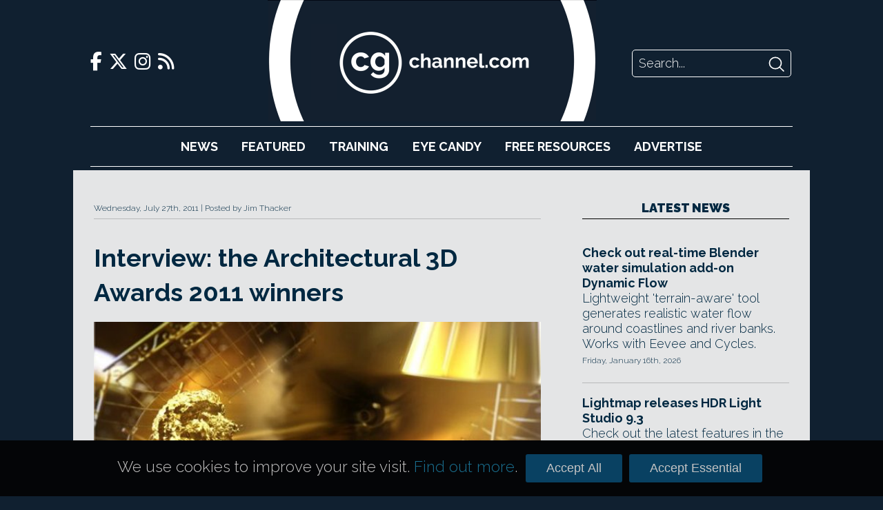

--- FILE ---
content_type: text/html; charset=UTF-8
request_url: https://www.cgchannel.com/2011/07/interview-the-architectural-3d-awards-2011-winners/
body_size: 24078
content:

<!DOCTYPE html>
<html lang="en-US">

	<head>
		<meta http-equiv="Content-Type" content="text/html; charset=UTF-8" />
		<meta name="viewport" content="width=device-width,initial-scale=1" />

		<title>Interview: the Architectural 3D Awards 2011 winners | CG Channel</title>

		<!-- Google Analytics -->
		<script async src="https://www.googletagmanager.com/gtag/js?id=UA-42660818-1"></script>
		<script>
			window.dataLayer = window.dataLayer || [];
			function gtag(){dataLayer.push(arguments);}
			gtag('js', new Date());
			gtag('config', 'UA-42660818-1');
		</script>

		<script type="text/javascript" src="https://adserver.cgchannel.com/delivery/spcjs.php?id=1"></script>

		<!-- Facebook Stuff -->
									<meta property="og:title" content="Interview: the Architectural 3D Awards 2011 winners | CG Channel" />
				<meta property="og:description" content="Watch CGarchitect.com's video interview with rising young stars Paul Nicholls and Jonathan Gales." />
				<meta property="og:image" content="" />
				<meta property="og:url" content="https://www.cgchannel.com/2011/07/interview-the-architectural-3d-awards-2011-winners/" />
				<meta name="title" content="Interview: the Architectural 3D Awards 2011 winners | CG Channel" />
				<link rel="image_src" href="" />
							<!-- //Facebook Stuff-->

		<link rel="stylesheet" href="/wp-content/themes/bebop3/style.css" type="text/css" media="screen" />
		<link rel="pingback" href="https://www.cgchannel.com/xmlrpc.php" />
		<link rel="alternate" type="application/rss+xml" title="CG Channel RSS Feed" href="https://www.cgchannel.com/feed/" />
		<link rel="alternate" type="application/atom+xml" title="CG Channel Atom Feed" href="https://www.cgchannel.com/feed/atom/" />

		<!-- Wordpress headers -->
		
<!-- All in One SEO Pack 2.3.12.5 by Michael Torbert of Semper Fi Web Design[193,265] -->
<meta name="description"  content="Watch CGarchitect.com's video interview with rising young stars Paul Nicholls and Jonathan Gales." />

<meta name="keywords"  content="architectural 3d awards 2011,cgarchitect.com,jonathan gales,paul nicholls,winners" />

<link rel="canonical" href="https://www.cgchannel.com/2011/07/interview-the-architectural-3d-awards-2011-winners/" />
<!-- /all in one seo pack -->
<link rel='dns-prefetch' href='//s.w.org' />
<link rel="alternate" type="application/rss+xml" title="CG Channel &raquo; Interview: the Architectural 3D Awards 2011 winners Comments Feed" href="https://www.cgchannel.com/2011/07/interview-the-architectural-3d-awards-2011-winners/feed/" />
		<script type="text/javascript">
			window._wpemojiSettings = {"baseUrl":"https:\/\/s.w.org\/images\/core\/emoji\/2.2.1\/72x72\/","ext":".png","svgUrl":"https:\/\/s.w.org\/images\/core\/emoji\/2.2.1\/svg\/","svgExt":".svg","source":{"concatemoji":"https:\/\/www.cgchannel.com\/wp-includes\/js\/wp-emoji-release.min.js?ver=4.7.5"}};
			!function(a,b,c){function d(a){var b,c,d,e,f=String.fromCharCode;if(!k||!k.fillText)return!1;switch(k.clearRect(0,0,j.width,j.height),k.textBaseline="top",k.font="600 32px Arial",a){case"flag":return k.fillText(f(55356,56826,55356,56819),0,0),!(j.toDataURL().length<3e3)&&(k.clearRect(0,0,j.width,j.height),k.fillText(f(55356,57331,65039,8205,55356,57096),0,0),b=j.toDataURL(),k.clearRect(0,0,j.width,j.height),k.fillText(f(55356,57331,55356,57096),0,0),c=j.toDataURL(),b!==c);case"emoji4":return k.fillText(f(55357,56425,55356,57341,8205,55357,56507),0,0),d=j.toDataURL(),k.clearRect(0,0,j.width,j.height),k.fillText(f(55357,56425,55356,57341,55357,56507),0,0),e=j.toDataURL(),d!==e}return!1}function e(a){var c=b.createElement("script");c.src=a,c.defer=c.type="text/javascript",b.getElementsByTagName("head")[0].appendChild(c)}var f,g,h,i,j=b.createElement("canvas"),k=j.getContext&&j.getContext("2d");for(i=Array("flag","emoji4"),c.supports={everything:!0,everythingExceptFlag:!0},h=0;h<i.length;h++)c.supports[i[h]]=d(i[h]),c.supports.everything=c.supports.everything&&c.supports[i[h]],"flag"!==i[h]&&(c.supports.everythingExceptFlag=c.supports.everythingExceptFlag&&c.supports[i[h]]);c.supports.everythingExceptFlag=c.supports.everythingExceptFlag&&!c.supports.flag,c.DOMReady=!1,c.readyCallback=function(){c.DOMReady=!0},c.supports.everything||(g=function(){c.readyCallback()},b.addEventListener?(b.addEventListener("DOMContentLoaded",g,!1),a.addEventListener("load",g,!1)):(a.attachEvent("onload",g),b.attachEvent("onreadystatechange",function(){"complete"===b.readyState&&c.readyCallback()})),f=c.source||{},f.concatemoji?e(f.concatemoji):f.wpemoji&&f.twemoji&&(e(f.twemoji),e(f.wpemoji)))}(window,document,window._wpemojiSettings);
		</script>
		<style type="text/css">
img.wp-smiley,
img.emoji {
	display: inline !important;
	border: none !important;
	box-shadow: none !important;
	height: 1em !important;
	width: 1em !important;
	margin: 0 .07em !important;
	vertical-align: -0.1em !important;
	background: none !important;
	padding: 0 !important;
}
</style>
<link rel='https://api.w.org/' href='https://www.cgchannel.com/wp-json/' />
<link rel="EditURI" type="application/rsd+xml" title="RSD" href="https://www.cgchannel.com/xmlrpc.php?rsd" />
<link rel="wlwmanifest" type="application/wlwmanifest+xml" href="https://www.cgchannel.com/wp-includes/wlwmanifest.xml" /> 
<link rel='prev' title='Watch the shortlist for Rushes Soho Shorts 2011' href='https://www.cgchannel.com/2011/07/watch-the-shortlist-for-rushes-soho-shorts-2011/' />
<link rel='next' title='Next Limit releases RealFlow 2012' href='https://www.cgchannel.com/2011/07/next-limit-releases-realflow-2012/' />
<meta name="generator" content="WordPress 4.7.5" />
<link rel='shortlink' href='https://www.cgchannel.com/?p=24921' />
<link rel="alternate" type="application/json+oembed" href="https://www.cgchannel.com/wp-json/oembed/1.0/embed?url=https%3A%2F%2Fwww.cgchannel.com%2F2011%2F07%2Finterview-the-architectural-3d-awards-2011-winners%2F" />
<link rel="alternate" type="text/xml+oembed" href="https://www.cgchannel.com/wp-json/oembed/1.0/embed?url=https%3A%2F%2Fwww.cgchannel.com%2F2011%2F07%2Finterview-the-architectural-3d-awards-2011-winners%2F&#038;format=xml" />

		<script type='text/javascript' src='/wp-content/plugins/jwplayer/swfobject.js'></script>

		<link rel="shortcut icon" href="/wp-content/themes/bebop3/favicon.ico" type="image/x-icon">

		
		<link rel="stylesheet" href="/build/legacy.60bd8556.css?_t=20230410T1806" />
		<link rel="stylesheet" href="/build/app.29b822ac.css?_t=20230410T1806" />

		<link rel="preconnect" href="https://fonts.googleapis.com" />
		<link rel="preconnect" href="https://fonts.gstatic.com" crossorigin />
		<link href="https://fonts.googleapis.com/css2?family=Raleway:wght@300;700;900&display=swap" rel="stylesheet" />

		<link href="/wp-content/themes/bebop3/fontawesome/css/fontawesome.css" rel="stylesheet">
		<link href="/wp-content/themes/bebop3/fontawesome/css/brands.css" rel="stylesheet">
		<link href="/wp-content/themes/bebop3/fontawesome/css/solid.css" rel="stylesheet">

		<script>
			function toggleNavigation() {
				var navigation = document.getElementById("navigation");

				if (navigation.style.display === "block") {
					navigation.style.display = "none";
				} else {
					navigation.style.display = "block";
				}
			}
		</script>
	</head>

	<!-- Body Start -->
	<body class="post-template-default single single-post postid-24921 single-format-standard">
		<script type="text/javascript">OA_show(11);</script>

<!-- <script>
    document.getElementById('ad-background').children('iframe')[0].removeAttr('style');
</script> -->

		<div class="header">
			<div class="header-top">
				<div class="social-links">
    <a href="https://www.facebook.com/cgchannel/">
        <i class="fab fa-facebook-f"></i>
    </a>

    <a href="https://twitter.com/theCGchannel">
        <i class="fab fa-x-twitter"></i>
    </a>

    <a href="https://www.instagram.com/thecgchannel/">
        <i class="fab fa-instagram"></i>
    </a>

    <a href="http://feeds2.feedburner.com/cgchannel/nHpU">
        <i class="fas fa-rss"></i>
    </a>
</div>

				<div class="header-menu">
					<a href="javascript:void(0);" class="nav-opener icon" onclick="toggleNavigation()">
						<i class="fa fa-solid fa-bars"></i>
					</a>
				</div>

				<div class="site-logo">
					<a href="/"></a>
				</div>

				<div class="site-logo-desktop">
					<a href="/">
						<img src="/wp-content/themes/bebop3/images/logo-desktop.png" height="176" />
					</a>
				</div>

				<div class="header-search">
    <form action="/" method="GET">
        <input class="search-input" name="s" placeholder="Search..." />
        <input class="search-submit" type="image" src="[data-uri]" />
    </form>
</div>
			</div>

			<div id="navigation" class="nav">
				<ul>
					<li><a href="/category/news">News</a></li>
					<li><a href="/category/features">Featured</a></li>
					<li><a href="/category/training">Training</a></li>
					<li><a href="/category/eye-candy/">Eye&nbsp;Candy</a></li>
					<li><a href="/category/free-resources/">Free&nbsp;Resources</a></li>
					<li><a href="/advertise/">Advertise</a></li>
				</ul>

				<div class="social-links">
    <a href="https://www.facebook.com/cgchannel/">
        <i class="fab fa-facebook-f"></i>
    </a>

    <a href="https://twitter.com/theCGchannel">
        <i class="fab fa-x-twitter"></i>
    </a>

    <a href="https://www.instagram.com/thecgchannel/">
        <i class="fab fa-instagram"></i>
    </a>

    <a href="http://feeds2.feedburner.com/cgchannel/nHpU">
        <i class="fas fa-rss"></i>
    </a>
</div>
				<div class="header-search">
    <form action="/" method="GET">
        <input class="search-input" name="s" placeholder="Search..." />
        <input class="search-submit" type="image" src="[data-uri]" />
    </form>
</div>
			</div>
		</div>

		<script type="text/javascript"><!--// <![CDATA[
    OA_show(5);
// ]]> --></script><noscript><a target="_blank" href="https://adserver.cgchannel.com/delivery/ck.php?n=cd523c5"><img border="0" alt="" src="https://adserver.cgchannel.com/delivery/avw.php?zoneid=6&amp;n=cd523c5" /></a></noscript>

<link rel="stylesheet" href="/build/single.151e827b.css?_t=20230410T1806" />

<!-- Article -->
<div class="container page">
			<article class="page">
			<header>
				<span class="article-post-time">Wednesday, July 27th, 2011</span>
				Posted by Jim Thacker			</header>

			<h1>Interview: the Architectural 3D Awards 2011 winners</h1>

			<main>
				
				<!DOCTYPE html PUBLIC "-//W3C//DTD HTML 4.0 Transitional//EN" "http://www.w3.org/TR/REC-html40/loose.dtd">
<html><body><p><a href="https://www.cgchannel.com/?attachment_id=24928" rel="attachment wp-att-24928"><img src="https://www.cgchannel.com/wp-content/uploads/2011/07/110727_GoldenAge.jpg" alt="" title="110727_GoldenAge" width="610" height="305" class="aligncenter size-full wp-image-24928" srcset="https://www.cgchannel.com/wp-content/uploads/2011/07/110727_GoldenAge.jpg 610w, https://www.cgchannel.com/wp-content/uploads/2011/07/110727_GoldenAge-500x250.jpg 500w" sizes="(max-width: 610px) 100vw, 610px"></a><br>
<em>A still from Paul Nicholls&rsquo; award-winning The Golden Age. View an interview with Nicholls via the link below.</em></p>

<p><a href="http://www.cgarchitect.com">CGarchitect.com</a> has posted an extensive video interview with Jonathan Gales and Paul Nicholls, the winners of this year&rsquo;s Architectural 3D Awards.</p>
<p>Even if conventional visualisation work is not your thing, the duo&rsquo;s winning entries &ndash; which are anything but conventional &ndash; are well worth checking out. You can see them both via the link below.</p>
<p><a href="http://www.cgarchitect.com/news/newsfeed.asp?nid=5320">View CGarchitect.com&rsquo;s interview with Paul Nicholls and Jonathan Gales</a></p>
<div class="yarpp yarpp-related yarpp-related-website yarpp-template-list">
<!-- YARPP List -->
<h2>Related Posts</h2><ol>
<li><a href="https://www.cgchannel.com/2011/05/architectural-3d-awards-calls-for-entries/" rel="bookmark" title="Architectural 3D Awards calls for entries">Architectural 3D Awards calls for entries</a></li>
<li><a href="https://www.cgchannel.com/2012/07/eye-candy-the-architectural-3d-awards-2012-nominees/" rel="bookmark" title="Eye candy: the Architectural 3D Awards 2012 nominees">Eye candy: the Architectural 3D Awards 2012 nominees</a></li>
<li><a href="https://www.cgchannel.com/2011/06/eye-candy-the-architectural-3d-awards-shortlist/" rel="bookmark" title="Eye candy: the Architectural 3D Awards shortlist">Eye candy: the Architectural 3D Awards shortlist</a></li>
<li><a href="https://www.cgchannel.com/2011/03/enter-the-computer-graphics-student-awards-2011/" rel="bookmark" title="Computer Graphics Student Awards 2011 now open">Computer Graphics Student Awards 2011 now open</a></li>
</ol>
</div>
</body></html>
			</main>

			
			<!-- Tags -->

			<aside class="tags">
				<h2>Related Topics</h2>

				<span class="tag"> # <a href="https://www.cgchannel.com/tag/architectural-3d-awards-2011/" rel="tag">Architectural 3D Awards 2011</a></span><span class="tag"> # <a href="https://www.cgchannel.com/tag/cgarchitect-com/" rel="tag">CGarchitect.com</a></span><span class="tag"> # <a href="https://www.cgchannel.com/tag/jonathan-gales/" rel="tag">Jonathan Gales</a></span><span class="tag"> # <a href="https://www.cgchannel.com/tag/paul-nicholls/" rel="tag">Paul Nicholls</a></span><span class="tag"> # <a href="https://www.cgchannel.com/tag/winners/" rel="tag">winners</a></span>			</aside>
		</article>

		<div class="sidebar">
			<!-- ADVERTISING -->

			<script type="text/javascript"><!--// <![CDATA[
    OA_show(2);
// ]]> --></script><noscript><a target="_blank" href="https://adserver.cgchannel.com/delivery/ck.php?n=54fe8b5"><img border="0" alt="" src="https://adserver.cgchannel.com/delivery/avw.php?zoneid=7&amp;n=54fe8b5" /></a></noscript>

			<!-- LATEST NEWS OR FEATURES -->

<aside class="news">
	
	<a href="/category/news"><h2 class="decorative">Latest News</h2></a>

	<article class="boxout boxout-regular">
    
    
    <div class="boxout-details">
        <a class="boxout-headline" href="/2026/01/check-out-real-time-blender-water-simulation-add-on-dynamic-flow/">Check out real-time Blender water simulation add-on Dynamic Flow</a>

        <p class="boxout-summary">Lightweight 'terrain-aware' tool generates realistic water flow around coastlines and river banks. Works with Eevee and Cycles.</p>

                    <p class="boxout-date">Friday, January 16th, 2026</p>
            </div>
</article>
<article class="boxout boxout-regular">
    
    
    <div class="boxout-details">
        <a class="boxout-headline" href="/2026/01/lightmap-adds-lumi-curve-to-hdr-light-studio-9/">Lightmap releases HDR Light Studio 9.3</a>

        <p class="boxout-summary">Check out the latest features in the real-time lighting design tool, including energy-conserving light scaling, and support for OCIO 2.5.</p>

                    <p class="boxout-date">Thursday, January 15th, 2026</p>
            </div>
</article>
<article class="boxout boxout-regular">
    
    
    <div class="boxout-details">
        <a class="boxout-headline" href="/2026/01/dimension-5-launches-d5-render-3-0-and-d5-lite/">Dimension 5 launches D5 Render 3.0 and D5 Lite</a>

        <p class="boxout-summary">Check out the new features in this major update to the GPU renderer and real-time visualization tool and its new lightweight edition.</p>

                    <p class="boxout-date">Thursday, January 15th, 2026</p>
            </div>
</article>
<article class="boxout boxout-regular">
    
    
    <div class="boxout-details">
        <a class="boxout-headline" href="/2026/01/maxon-announces-more-details-of-digital-twin/">Maxon announces more details of Digital Twin</a>

        <p class="boxout-summary">New blog post provides more info on the AI-integrated tool for creating marketing visuals - but hasn't ended criticism on social media.</p>

                    <p class="boxout-date">Wednesday, January 14th, 2026</p>
            </div>
</article>
<article class="boxout boxout-regular">
    
    
    <div class="boxout-details">
        <a class="boxout-headline" href="/2026/01/reallusion-switches-up-iclone-and-character-creator-licensing/">Reallusion switches up iClone and Character Creator licensing</a>

        <p class="boxout-summary">Character animation and creation apps get new subscription plans, while the AccuPose Infinity add-on switches to a perpetual license.</p>

                    <p class="boxout-date">Monday, January 12th, 2026</p>
            </div>
</article>
<article class="boxout boxout-regular">
    
    
    <div class="boxout-details">
        <a class="boxout-headline" href="/2026/01/tutorial-master-vellum-hair-simulation-in-houdini/">Tutorial: master Vellum hair simulation in Houdini</a>

        <p class="boxout-summary">Discover real-world visual effects production workflows with The Gnomon Workshop's Houdini character FX masterclass.</p>

                    <p class="boxout-date">Saturday, January 10th, 2026</p>
            </div>
</article>

	<h4 class="decorative"><a href="/category/news">More News</a></h4>

	<a class="boxout-headline" href="/2026/01/maxon-faces-online-criticism-over-new-generative-ai-tool/">Maxon faces online criticism over new generative AI tool</a>
<a class="boxout-headline" href="/2026/01/amd-unveils-two-new-strix-halo-ryzen-ai-max-processors/">AMD unveils two new Strix Halo Ryzen AI Max+ processors</a>
<a class="boxout-headline" href="/2026/01/nvidia-launches-dlss-4-5/">NVIDIA launches DLSS 4.5</a>
<a class="boxout-headline" href="/2026/01/maxon-releases-cinebench-2026/">Maxon releases Cinebench 2026</a>
<a class="boxout-headline" href="/2026/01/poser-14-is-out/">Poser 14 is out</a>
<a class="boxout-headline" href="/2025/12/vue-and-plantfactory-may-be-going-open-source/">Vue and PlantFactory may be going open-source</a>
<a class="boxout-headline" href="/2025/12/science-d-visions-releases-3dequalizer4-8-1/">Science.D.Visions releases 3DEqualizer4 8.1</a>
<a class="boxout-headline" href="/2025/12/the-pixel-farm-releases-2025-updates-to-pftrack/">The Pixel Farm releases 2025 updates to PFTrack</a>
<a class="boxout-headline" href="/2025/12/faceform-releases-wrap-2025-11-and-wrap4d-2025-11/">Faceform releases Wrap 2025.11 and Wrap4D 2025.11</a>
<a class="boxout-headline" href="/2025/12/happy-holidays-to-all-cg-channel-readers-5/">Happy holidays to all CG Channel readers!</a>
<a class="boxout-headline" href="/2025/12/aousd-releases-the-first-openusd-core-specification/">AOUSD releases the OpenUSD Core Specification</a>
<a class="boxout-headline" href="/2025/12/nvidia-launches-new-72gb-rtx-pro-5000-blackwell-gpu/">NVIDIA launches 72GB RTX PRO 5000 Blackwell GPU</a>

	<a href="/category/news" class="homepage-older-posts">Older Posts</a>
</aside>
		</div>
	</div>

	<!-- Footer -->
	<div class="site-footer">
		<div class="site-footer-inner">
			<div class="site-footer-info">
				<div class="site-logo">
					<a href="/"></a>
				</div>

				<p>CG Channel is part of the Gnomon group of companies</p>

				<a class="site-footer-school" href="http://gnomonschool.com" title="Gnomon School"></a>
				<a class="site-footer-workshop" href="http://thegnomonworkshop.com" title="Gnomon Workshop"></a>
			</div>

			<div class="site-footer-bottom">
				<ul class="site-footer-links">
					<li><a href="/about/">About</a></li>
					<li><a href="/contact">Contact</a></li>
					<li><a href="/advertise">Advertise</a></li>
					<li><a href="/privacy">Privacy</a></li>
				</ul>

				<div class="social-links">
    <a href="https://www.facebook.com/cgchannel/">
        <i class="fab fa-facebook-f"></i>
    </a>

    <a href="https://twitter.com/theCGchannel">
        <i class="fab fa-x-twitter"></i>
    </a>

    <a href="https://www.instagram.com/thecgchannel/">
        <i class="fab fa-instagram"></i>
    </a>

    <a href="http://feeds2.feedburner.com/cgchannel/nHpU">
        <i class="fas fa-rss"></i>
    </a>
</div>
			</div>
		</div>
	</div>

	<link rel='stylesheet' id='yarppRelatedCss-css'  href='https://www.cgchannel.com/wp-content/plugins/yet-another-related-posts-plugin/style/related.css?ver=5.30.11' type='text/css' media='all' />
<script type='text/javascript'>
/* <![CDATA[ */
var viewsCacheL10n = {"admin_ajax_url":"https:\/\/www.cgchannel.com\/wp-admin\/admin-ajax.php","nonce":"ed3bb03327","post_id":"24921"};
/* ]]> */
</script>
<script type='text/javascript' src='https://www.cgchannel.com/wp-content/plugins/wp-postviews/postviews-cache.js?ver=1.78'></script>
<script type='text/javascript' src='https://www.cgchannel.com/wp-includes/js/wp-embed.min.js?ver=4.7.5'></script>
<script type='text/javascript' src='https://www.cgchannel.com/wp-includes/js/comment-reply.min.js?ver=4.7.5'></script>
	</body>

	<div class="cookie-consent-container">
		<div class="cookie-consent">
			<p>We use cookies to improve your site visit. <a href="/privacy">Find out more</a>.</p>

			<button class="cookie-consent-all">Accept All</button>
			<button class="cookie-consent-essential">Accept Essential</button>
		</div>
	</div>

	<style>
		.cookie-consent-container {
			background: url('/wp-content/themes/bebop3/images/header/header-repeat.jpg');
			position: fixed;
			bottom: 0;
			width: 100%;
			z-index: 2;
		}

		.cookie-consent {
			align-items: baseline;
			color: #fff;
			display: flex;
			font-size: 125%;
			margin: 20px auto;
			width: 940px;
		}

		.cookie-consent p {
			color: rgb(196, 195, 195);
			flex-grow: 1;
			font-size: 100%;
		}

		.cookie-consent a {
			color: rgb(26, 112, 144);
		}

		.cookie-consent-all, .cookie-consent-essential {
			background: #094162;
			border: none;
			border-radius: 3px;
			color: rgb(196, 195, 195);
			cursor: pointer;
			font-family: proxima_nova_rgregular, Arial, Helvetica, sans-serif;
			font-size: 18px;
			margin: 0 5px;
			padding: 10px 30px;
		}

		@media (max-width: 1024px) {
			.cookie-consent-container {
				display: none;
			}
		}
	</style>

	<script>
		function isCookieConsentSet() {
			return document.cookie.split(';').some((item) => item.trim().startsWith('cookie_consent='));
		}

		function getCookieConsent() {
			return document.cookie.split('; ').find(row => row.startsWith('cookie_consent=')).split('=')[1];
		}

		function enableAnalyticsConsent() {
			// Allow Google Analytics to add cookies
			gtag('consent', 'update', {
				'ad_storage': 'granted',
				'analytics_storage': 'granted'
			});
		}

		document.addEventListener('DOMContentLoaded', function () {
			if (isCookieConsentSet()) {
				document.querySelector('.cookie-consent-container').style.display = 'none';

				if (getCookieConsent() === 'all') {
					enableAnalyticsConsent();
				}
			}

			document.querySelector('.cookie-consent-all').addEventListener('click', function () {
				enableAnalyticsConsent();

				// Write consent cookie for preferences
				document.cookie = 'cookie_consent=all'

				// Hide the banner
				document.querySelector('.cookie-consent-container').style.display = 'none';
			});

			document.querySelector('.cookie-consent-essential').addEventListener('click', function () {
				// Write consent cookie for preferences
				document.cookie = 'cookie_consent=essential'

				// Hide the banner
				document.querySelector('.cookie-consent-container').style.disaply = 'none';
			});
		});
	</script>
</html>
